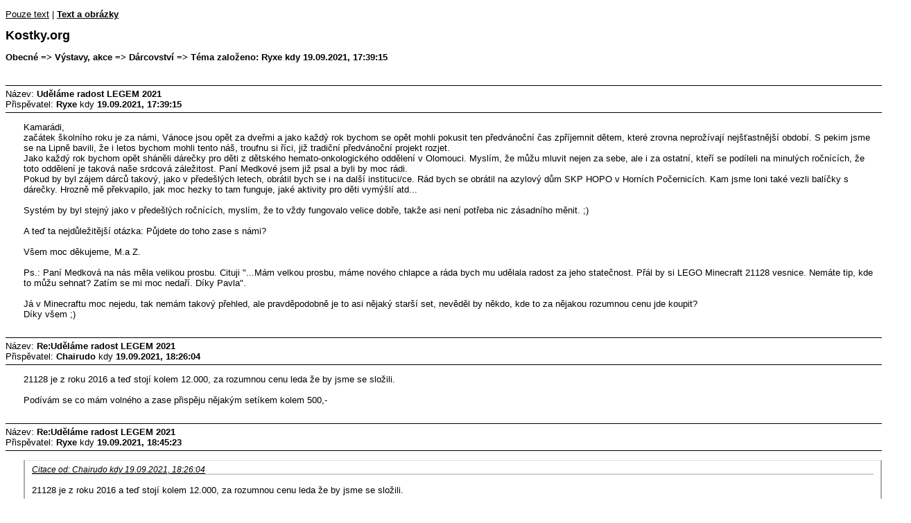

--- FILE ---
content_type: text/html; charset=UTF-8
request_url: https://www.kostky.org/forum/index.php?PHPSESSID=poviqubahb4f65ok8mspah5hg7&action=printpage;topic=53624.0;images
body_size: 7423
content:
<!DOCTYPE html>
<html>
	<head>
		<meta charset="UTF-8">
		<meta name="robots" content="noindex">
		<link rel="canonical" href="https://www.kostky.org/forum/index.php?topic=53624.0">
		<title>Tisknout stránku - Uděláme radost LEGEM 2021</title>
		<style>
			body, a {
				color: #000;
				background: #fff;
			}
			body, td, .normaltext {
				font-family: Verdana, arial, helvetica, serif;
				font-size: small;
			}
			h1#title {
				font-size: large;
				font-weight: bold;
			}
			h2#linktree {
				margin: 1em 0 2.5em 0;
				font-size: small;
				font-weight: bold;
			}
			dl#posts {
				width: 90%;
				margin: 0;
				padding: 0;
				list-style: none;
			}
			div.postheader, #poll_data {
				border: solid #000;
				border-width: 1px 0;
				padding: 4px 0;
			}
			div.postbody {
				margin: 1em 0 2em 2em;
			}
			table {
				empty-cells: show;
			}
			blockquote {
				margin: 0 0 8px 0;
				padding: 6px 10px;
				font-size: small;
				border: 1px solid #d6dfe2;
				border-left: 2px solid #aaa;
				border-right: 2px solid #aaa;
			}
			blockquote cite {
				display: block;
				border-bottom: 1px solid #aaa;
				font-size: 0.9em;
			}
			blockquote cite:before {
				color: #aaa;
				font-size: 22px;
				font-style: normal;
				margin-right: 5px;
			}
			code {
				border: 1px solid #000;
				margin: 3px;
				padding: 1px;
				display: block;
			}
			code {
				font: x-small monospace;
			}
			.smalltext, .codeheader {
				font-size: x-small;
			}
			.largetext {
				font-size: large;
			}
			.centertext {
				text-align: center;
			}
			hr {
				height: 1px;
				border: 0;
				color: black;
				background-color: black;
			}
			.voted {
				font-weight: bold;
			}
			#footer {
				font-family: Verdana, sans-serif;
			}
			@media print {
				.print_options {
					display: none;
				}
			}
			@media screen {
				.print_options {
					margin: 1em 0;
				}
			}
			.bbc_img {
				max-width: 1280px;
			}
		</style>
	</head>
	<body>
		<div class="print_options">
			<a href="https://www.kostky.org/forum/index.php?PHPSESSID=poviqubahb4f65ok8mspah5hg7&amp;action=printpage;topic=53624.0">Pouze text</a> | <strong><a href="https://www.kostky.org/forum/index.php?PHPSESSID=poviqubahb4f65ok8mspah5hg7&amp;action=printpage;topic=53624.0;images">Text a obrázky</a></strong>
		</div><!-- .print_options -->
		<h1 id="title">Kostky.org</h1>
		<h2 id="linktree">Obecné => Výstavy, akce => Dárcovství => Téma založeno: Ryxe kdy 19.09.2021, 17:39:15</h2>
		<div id="posts">
			<div class="postheader">
				Název: <strong>Uděláme radost LEGEM 2021</strong><br>
				Přispěvatel: <strong>Ryxe</strong> kdy <strong>19.09.2021, 17:39:15</strong>
			</div>
			<div class="postbody">
				Kamarádi,<br />začátek školního roku je za námi, Vánoce jsou opět za dveřmi a jako každý rok bychom se opět mohli pokusit ten předvánoční čas zpříjemnit dětem, které zrovna neprožívají nejšťastnější období. S pekim jsme se na Lipně bavili, že i letos bychom mohli tento náš, troufnu si říci, již tradiční předvánoční projekt rozjet.<br />Jako každý rok bychom opět sháněli dárečky pro děti z dětského hemato-onkologického oddělení v Olomouci. Myslím, že můžu mluvit nejen za sebe, ale i za ostatní, kteří se podíleli na minulých ročnících, že toto oddělení je taková naše srdcová záležitost. Paní Medkové jsem již psal a byli by moc rádi. <br />Pokud by byl zájem dárců takový, jako v předešlých letech, obrátil bych se i na další instituci/ce. Rád bych se obrátil na azylový dům SKP HOPO v Horních Počernicích. Kam jsme loni také vezli balíčky s dárečky. Hrozně mě překvapilo, jak moc hezky to tam funguje, jaké aktivity pro děti vymýšlí atd...<br /><br />Systém by byl stejný jako v předešlých ročnících, myslím, že to vždy fungovalo velice dobře, takže asi není potřeba nic zásadního měnit. ;)<br /><br />A teď ta nejdůležitější otázka: Půjdete do toho zase s námi?<br /><br />Všem moc děkujeme, M.a Z.<br /><br />Ps.: Paní Medková na nás měla velikou prosbu. Cituji &quot;...Mám velkou prosbu, máme nového chlapce a ráda bych mu udělala radost za jeho statečnost. Přál by si LEGO Minecraft 21128 vesnice. Nemáte tip, kde to můžu sehnat? Zatím se mi moc nedaří. Díky Pavla&quot;.<br /><br />Já v Minecraftu moc nejedu, tak nemám takový přehled, ale pravděpodobně je to asi nějaký starší set, nevěděl by někdo, kde to za nějakou rozumnou cenu jde koupit?<br />Díky všem ;)
			</div><!-- .postbody -->
			<div class="postheader">
				Název: <strong>Re:Uděláme radost LEGEM 2021</strong><br>
				Přispěvatel: <strong>Chairudo</strong> kdy <strong>19.09.2021, 18:26:04</strong>
			</div>
			<div class="postbody">
				21128 je z roku 2016 a teď stojí kolem 12.000, za rozumnou cenu leda že by jsme se složili. <br /><br />Podívám se co mám volného a zase přispěju nějakým setíkem kolem 500,-
			</div><!-- .postbody -->
			<div class="postheader">
				Název: <strong>Re:Uděláme radost LEGEM 2021</strong><br>
				Přispěvatel: <strong>Ryxe</strong> kdy <strong>19.09.2021, 18:45:23</strong>
			</div>
			<div class="postbody">
				<blockquote class="bbc_standard_quote"><cite><a href="https://www.kostky.org/forum/index.php?PHPSESSID=poviqubahb4f65ok8mspah5hg7&amp;topic=53624.msg291007#msg291007">Citace od: Chairudo kdy 19.09.2021, 18:26:04</a></cite><br />21128 je z roku 2016 a teď stojí kolem 12.000, za rozumnou cenu leda že by jsme se složili.<br /></blockquote>Paní Medková by to prý koupila, jen to nemůže sehnat. Také jsem teď na to koukal. Ty ceny jsou tedy zajímavé...<br />
			</div><!-- .postbody -->
			<div class="postheader">
				Název: <strong>Re:Uděláme radost LEGEM 2021</strong><br>
				Přispěvatel: <strong>Kanak</strong> kdy <strong>19.09.2021, 21:32:42</strong>
			</div>
			<div class="postbody">
				Pokud se bude set kupovat, něco přispěju. Mám doma pár malých setů, co bych mohl na akci věnovat.
			</div><!-- .postbody -->
			<div class="postheader">
				Název: <strong>Re:Uděláme radost LEGEM 2021</strong><br>
				Přispěvatel: <strong>ditetemnaporad</strong> kdy <strong>19.09.2021, 21:37:33</strong>
			</div>
			<div class="postbody">
				Za cenu kolem 10 tisíc by bylo poměrně velké množství Minecraft kostiček. A pokud by just musel být tento set, to už dle Bricklinku má skoro cenu koupit krabici z Jižní Koreje, návod z ČR a kostičky se dají dohromady tady :)
			</div><!-- .postbody -->
			<div class="postheader">
				Název: <strong>Re:Uděláme radost LEGEM 2021</strong><br>
				Přispěvatel: <strong>Chairudo</strong> kdy <strong>19.09.2021, 21:47:29</strong>
			</div>
			<div class="postbody">
				<blockquote class="bbc_standard_quote"><cite><a href="https://www.kostky.org/forum/index.php?PHPSESSID=poviqubahb4f65ok8mspah5hg7&amp;topic=53624.msg291013#msg291013">Citace od: ditetemnaporad kdy 19.09.2021, 21:37:33</a></cite><br />Za cenu kolem 10 tisíc by bylo poměrně velké množství Minecraft kostiček. A pokud by just musel být tento set, to už dle Bricklinku má skoro cenu koupit krabici z Jižní Koreje, návod z ČR a kostičky se dají dohromady tady :)<br /></blockquote><br />Nebo bych vyjímečně v tomto případě uvažoval o napodobenině za (https://pudi.cz/minecraft/998-stavebnice-vesnice-minecraft-838-ks.html) desetinu ceny... 1400,-
			</div><!-- .postbody -->
			<div class="postheader">
				Název: <strong>Re:Uděláme radost LEGEM 2021</strong><br>
				Přispěvatel: <strong>Chairudo</strong> kdy <strong>19.09.2021, 21:56:39</strong>
			</div>
			<div class="postbody">
				Nebo raději navrhnout něco z aktuálních věcí, ty taky potěší. <br />U Legenia jsem našel pěkné slevy oproti legu. <br />https://www.legenio.cz/minecraft/<br /><br />
			</div><!-- .postbody -->
			<div class="postheader">
				Název: <strong>Re:Uděláme radost LEGEM 2021</strong><br>
				Přispěvatel: <strong>Ryxe</strong> kdy <strong>19.09.2021, 22:05:52</strong>
			</div>
			<div class="postbody">
				Jak jsem psal, dotaz paní Medkové nebyl, zdali by jsme set pro chlapečka koupili, ale jestli bychom jí ho nepomohli sehnat, dát tip, kde objednat. Vím, že cena je dost vysoká, k setu mi přijde až neadekvátní, proto jsem se ptal, zdali by někdo nevěděl, kde by se dal případně koupit levněji. <br />Na cenu jí samozřejmě upozorním, nevím, zdali má o ni představu.
			</div><!-- .postbody -->
			<div class="postheader">
				Název: <strong>Re:Uděláme radost LEGEM 2021</strong><br>
				Přispěvatel: <strong>peki</strong> kdy <strong>19.09.2021, 22:55:29</strong>
			</div>
			<div class="postbody">
				Nějakým setem přispějeme.
			</div><!-- .postbody -->
			<div class="postheader">
				Název: <strong>Re:Uděláme radost LEGEM 2021</strong><br>
				Přispěvatel: <strong>milanv</strong> kdy <strong>19.09.2021, 23:14:00</strong>
			</div>
			<div class="postbody">
				Také přispějeme setíkem.
			</div><!-- .postbody -->
			<div class="postheader">
				Název: <strong>Re:Uděláme radost LEGEM 2021</strong><br>
				Přispěvatel: <strong>poMOCník</strong> kdy <strong>20.09.2021, 00:10:17</strong>
			</div>
			<div class="postbody">
				Taky můžu přispět, setů mám dost, teď jsem jich spoustu vydražil na třídění :)<br /><br />No.. vlastně asi dlouho nevydrží vcelku, jak znám svoje děti. Tak budu spíš kupovat.
			</div><!-- .postbody -->
			<div class="postheader">
				Název: <strong>Re:Uděláme radost LEGEM 2021</strong><br>
				Přispěvatel: <strong>Ryxe</strong> kdy <strong>21.09.2021, 13:00:10</strong>
			</div>
			<div class="postbody">
				Díky moc všem, v říjnu bych měl dostat seznam dětí, tak se pak do toho zase budeme moci společně pustit &#128521;
			</div><!-- .postbody -->
			<div class="postheader">
				Název: <strong>Re:Uděláme radost LEGEM 2021</strong><br>
				Přispěvatel: <strong>Hana129</strong> kdy <strong>21.09.2021, 13:04:23</strong>
			</div>
			<div class="postbody">
				Taky někomu přispěji. ;)<br />
			</div><!-- .postbody -->
			<div class="postheader">
				Název: <strong>Re:Uděláme radost LEGEM 2021</strong><br>
				Přispěvatel: <strong>Jaroslav Procházka</strong> kdy <strong>22.09.2021, 06:32:56</strong>
			</div>
			<div class="postbody">
				Zdravím Ahoj, <br /><br />určitě se také přidávám a rád přispěju nebo nějaký set pošlu a seženu. <br /><br />Hezký den<br />Jarda
			</div><!-- .postbody -->
			<div class="postheader">
				Název: <strong>Re:Uděláme radost LEGEM 2021</strong><br>
				Přispěvatel: <strong>Borekity</strong> kdy <strong>22.09.2021, 07:16:22</strong>
			</div>
			<div class="postbody">
				Ahoj, taky se rád opět přidám&nbsp; :)
			</div><!-- .postbody -->
			<div class="postheader">
				Název: <strong>Re:Uděláme radost LEGEM 2021</strong><br>
				Přispěvatel: <strong>Izabella08</strong> kdy <strong>22.09.2021, 08:29:15</strong>
			</div>
			<div class="postbody">
				Také do toho jdeme:)
			</div><!-- .postbody -->
			<div class="postheader">
				Název: <strong>Re:Uděláme radost LEGEM 2021</strong><br>
				Přispěvatel: <strong>peki</strong> kdy <strong>22.09.2021, 08:32:32</strong>
			</div>
			<div class="postbody">
				<blockquote class="bbc_standard_quote"><cite><a href="https://www.kostky.org/forum/index.php?PHPSESSID=poviqubahb4f65ok8mspah5hg7&amp;topic=53624.msg291007#msg291007">Citace od: Chairudo kdy 19.09.2021, 18:26:04</a></cite><br />21128 je z roku 2016 a teď stojí kolem 12.000, za rozumnou cenu leda že by jsme se složili. <br /><br />Podívám se co mám volného a zase přispěju nějakým setíkem kolem 500,-<br /></blockquote>Tak přání se mají plnit o vánocích&nbsp; ;) Ryxe domluv se s p. Medkovou, jestli to musí být opravdu z Minecraftu opravdu stavebice z roku 2016 která bez dopravy je na Bricklinku takto (https://www.bricklink.com/v2/catalog/catalogitem.page?S=21128-1#T=S&amp;O=%7B%22iconly%22:0%7D) <br /><br />Nebo jestli není lepší udělat sbírku minecraft setů a on si z toho postaví vesnici vlastni a podstatně větší.
			</div><!-- .postbody -->
			<div class="postheader">
				Název: <strong>Re:Uděláme radost LEGEM 2021</strong><br>
				Přispěvatel: <strong>Stimpi</strong> kdy <strong>25.09.2021, 12:19:42</strong>
			</div>
			<div class="postbody">
				Ono by možná vyšlo i levněji nakoupit nebo složit&nbsp; po kostkách, ale jako vánoční dárek to takto složené asi není úplně ok. Jak jsem psal na FB klidně přihodím na nákup.<br />Složit to ze setů, tak aby šel postavit ve výsledku i požadovaný set je zajímavá myšlenka.
			</div><!-- .postbody -->
			<div class="postheader">
				Název: <strong>Re:Uděláme radost LEGEM 2021</strong><br>
				Přispěvatel: <strong>E-legie</strong> kdy <strong>25.09.2021, 16:02:32</strong>
			</div>
			<div class="postbody">
				Taky se přidám. Buď můžu věnovat nějaký DUPLO set, nebo bych finančně přispěla.<br /><br /><blockquote class="bbc_standard_quote"><cite><a href="https://www.kostky.org/forum/index.php?PHPSESSID=poviqubahb4f65ok8mspah5hg7&amp;topic=53624.msg291006#msg291006">Citace od: Ryxe kdy 19.09.2021, 17:39:15</a></cite><br />Pokud by byl zájem dárců takový, jako v předešlých letech, obrátil bych se i na další instituci/ce.<br /></blockquote>Zvažuje se zase azylový dům v Uherském Brodě, prosím?
			</div><!-- .postbody -->
			<div class="postheader">
				Název: <strong>Re:Uděláme radost LEGEM 2021</strong><br>
				Přispěvatel: <strong>Ryxe</strong> kdy <strong>25.09.2021, 19:59:22</strong>
			</div>
			<div class="postbody">
				<blockquote class="bbc_standard_quote"><cite><a href="https://www.kostky.org/forum/index.php?PHPSESSID=poviqubahb4f65ok8mspah5hg7&amp;topic=53624.msg291120#msg291120">Citace od: peki kdy 22.09.2021, 08:32:32</a></cite><br /><blockquote class="bbc_alternate_quote"><cite><a href="https://www.kostky.org/forum/index.php?PHPSESSID=poviqubahb4f65ok8mspah5hg7&amp;topic=53624.msg291007#msg291007">Citace od: Chairudo kdy 19.09.2021, 18:26:04</a></cite><br />21128 je z roku 2016 a teď stojí kolem 12.000, za rozumnou cenu leda že by jsme se složili. <br /><br />Podívám se co mám volného a zase přispěju nějakým setíkem kolem 500,-<br /></blockquote>Tak přání se mají plnit o vánocích&nbsp; ;) Ryxe domluv se s p. Medkovou, jestli to musí být opravdu z Minecraftu opravdu stavebice z roku 2016 která bez dopravy je na Bricklinku takto (https://www.bricklink.com/v2/catalog/catalogitem.page?S=21128-1#T=S&amp;O=%7B%22iconly%22:0%7D) <br /><br />Nebo jestli není lepší udělat sbírku minecraft setů a on si z toho postaví vesnici vlastni a podstatně větší.<br /></blockquote>Paní Medkové jsem psal, kolik set stojí už minulý týden, zatím mi neodpověděla, což ale kvůli její vytíženosti chápu. Každopádně se připomenu a zeptám se na toto alternativní řešení &#128521;.<br /><br /><blockquote class="bbc_standard_quote"><cite><a href="https://www.kostky.org/forum/index.php?PHPSESSID=poviqubahb4f65ok8mspah5hg7&amp;topic=53624.msg291188#msg291188">Citace od: E-legie kdy 25.09.2021, 16:02:32</a></cite><br />Taky se přidám. Buď můžu věnovat nějaký DUPLO set, nebo bych finančně přispěla.<br /><br /><blockquote class="bbc_alternate_quote"><cite><a href="https://www.kostky.org/forum/index.php?PHPSESSID=poviqubahb4f65ok8mspah5hg7&amp;topic=53624.msg291006#msg291006">Citace od: Ryxe kdy 19.09.2021, 17:39:15</a></cite><br />Pokud by byl zájem dárců takový, jako v předešlých letech, obrátil bych se i na další instituci/ce.<br /></blockquote>Zvažuje se zase azylový dům v Uherském Brodě, prosím?<br /></blockquote><br />Díky &#128521;. V tuto chvíli čekám na seznam dětí z Olomouce. Pak zjistíme, kolik dětí aktuálně na oddělení mají a uvidíme, jak to dokážeme pokrýt. Pokud budeme mít kapacitu na pokrytí další instituce/í, pak bych letos preferoval azylový dům v Počernicích, ten jsme loni řešili jen okrajově. A pokud by byla možnost, tak pak případně i Brod, ale zatím je brzy něco slibovat. Prozatím je důležitá Olomouc &#128521;<br /><br />Jinak všem velký dík &#128521;
			</div><!-- .postbody -->
			<div class="postheader">
				Název: <strong>Re:Uděláme radost LEGEM 2021</strong><br>
				Přispěvatel: <strong>Sihaja</strong> kdy <strong>26.10.2021, 09:30:07</strong>
			</div>
			<div class="postbody">
				Take bych mohla neco venovat.
			</div><!-- .postbody -->
			<div class="postheader">
				Název: <strong>Re:Uděláme radost LEGEM 2021</strong><br>
				Přispěvatel: <strong>Vočko</strong> kdy <strong>27.10.2021, 19:39:20</strong>
			</div>
			<div class="postbody">
				Také přispějeme, jen prosím info kam poslat. 
			</div><!-- .postbody -->
			<div class="postheader">
				Název: <strong>Re:Uděláme radost LEGEM 2021</strong><br>
				Přispěvatel: <strong>MiHo</strong> kdy <strong>28.10.2021, 00:40:55</strong>
			</div>
			<div class="postbody">
				Přispěji setem.
			</div><!-- .postbody -->
			<div class="postheader">
				Název: <strong>Re:Uděláme radost LEGEM 2021</strong><br>
				Přispěvatel: <strong>Ryxe</strong> kdy <strong>02.11.2021, 20:55:05</strong>
			</div>
			<div class="postbody">
				Kamarádi, na seznam z olomoucké hematoonkologie zatím čekám, tak aby jsme to v klidu stihli, napsal jsem paní Selinger do azylového domu SKP HOPO (v Horních Počernicích), jestli by nám neposlala seznam jejich dětí. <br /><br />Organizačně to uděláme stejně jako jsme to pro azylové domy udělali loni. Můžete si vybrat ze seznamu dětí, které by jste rádi obdarovali. Já Vás do seznamu připíšu. Aby to bylo tak nějak spravedlivé, zvolil bych jako loni set do hodnoty 500,-. Souhlasíte? Stavebnice by měla být úměrná k věku a pohlaví dítka, které si vyberete. Od loňska zbylo i spousta polybagů a nějaké CMF a Skywalker přislíbil, že i letos pošle další. Těmi doplníme dárky od Vás a tak dostane každé dítě balíček se stavebnicí a nějakými drobnostmi. <br />Datum předání ještě s paní Selinger domluvíme a samozřejmě opět, kdo z Vás se bude chtít osobně zúčastnit, budeme rádi.<br />Rád bych poděkoval všem, kteří i letos jdete do toho s námi ;)<br /><br /><br />Seznam dětí:<br /><br />1. Matouš 5let..........Lenka Kutílková (CIKO)<br />2. Michal 6let........Gearcs<br />3. Šarlota 6let..........Ryxe a Sanna<br />4. Alexandr 7let......miho <br />5. Martin 7let...........Šipka<br />6. Dana 8let.............Izabella a Werny<br />7. Petr 9let..............Vaňkovi (Polabské kostky)<br />8. Mirela 10let.........Igorus<br />9. Jana 10let.............Vočko<br />10. Tereza 11let........Stimpi<br />11. Nela 11let..........Yoshimaka<br />12. Eliška 12let.......peki<br />13. Denis 15let........Bruno<br />14. Petr 16 let........martindavid<br />15. Lukáš 17let...... Daniel<br /><br />Dárky, které se rozdělí všem : Hana, Skywalker, Kanak, Hardegon
			</div><!-- .postbody -->
			<div class="postheader">
				Název: <strong>Re:Uděláme radost LEGEM 2021</strong><br>
				Přispěvatel: <strong>Izabella08</strong> kdy <strong>02.11.2021, 21:28:34</strong>
			</div>
			<div class="postbody">
				Rádi bychom obdarovali 8letou Danušku.<br /><br />Izabella + Werny
			</div><!-- .postbody -->
			<div class="postheader">
				Název: <strong>Re:Uděláme radost LEGEM 2021</strong><br>
				Přispěvatel: <strong>Kanak</strong> kdy <strong>02.11.2021, 21:43:12</strong>
			</div>
			<div class="postbody">
				Mám tu 3 malé sety a nějaké polybagy (City).
				<hr>
					<img width="611" height="1329" src="https://www.kostky.org/forum/index.php?PHPSESSID=poviqubahb4f65ok8mspah5hg7&amp;action=dlattach;topic=53624.0;attach=217515" alt="">
			</div><!-- .postbody -->
			<div class="postheader">
				Název: <strong>Re:Uděláme radost LEGEM 2021</strong><br>
				Přispěvatel: <strong>Ryxe</strong> kdy <strong>02.11.2021, 21:48:25</strong>
			</div>
			<div class="postbody">
				<blockquote class="bbc_standard_quote"><cite><a href="https://www.kostky.org/forum/index.php?PHPSESSID=poviqubahb4f65ok8mspah5hg7&amp;topic=53624.msg292230#msg292230">Citace od: Kanak kdy 02.11.2021, 21:43:12</a></cite><br />Mám tu 3 malé sety a nějaké polybagy (City).<br /></blockquote><br />Ahoj, super, ty bychom mohli požít do balíčků, případně pak i část dát do Olomouce ;)
			</div><!-- .postbody -->
			<div class="postheader">
				Název: <strong>Re:Uděláme radost LEGEM 2021</strong><br>
				Přispěvatel: <strong>martindavid</strong> kdy <strong>02.11.2021, 22:52:20</strong>
			</div>
			<div class="postbody">
				Já se letos přidám obdaruji petr 16let nějakým speed champion setem
			</div><!-- .postbody -->
			<div class="postheader">
				Název: <strong>Re:Uděláme radost LEGEM 2021</strong><br>
				Přispěvatel: <strong>Igorus</strong> kdy <strong>02.11.2021, 23:28:01</strong>
			</div>
			<div class="postbody">
				Napiš si mne k Mirele.<br />Díky za organizaci!
			</div><!-- .postbody -->
			<div class="postheader">
				Název: <strong>Re:Uděláme radost LEGEM 2021</strong><br>
				Přispěvatel: <strong>MiHo</strong> kdy <strong>02.11.2021, 23:49:35</strong>
			</div>
			<div class="postbody">
				Napiš si mne k Alexandrovi
			</div><!-- .postbody -->
			<div class="postheader">
				Název: <strong>Re:Uděláme radost LEGEM 2021</strong><br>
				Přispěvatel: <strong>yoshimaka</strong> kdy <strong>03.11.2021, 08:03:12</strong>
			</div>
			<div class="postbody">
				Zbyla na mne Nela, tak si ji tedy beru já.
			</div><!-- .postbody -->
			<div class="postheader">
				Název: <strong>Re:Uděláme radost LEGEM 2021</strong><br>
				Přispěvatel: <strong>Ryxe</strong> kdy <strong>03.11.2021, 19:38:25</strong>
			</div>
			<div class="postbody">
				Přátelé, i letos jste byli opravdu rychlí, jste super. Jak jsem psal, čekám ještě na seznam z Olomouce, takže na koho se nedostalo v tomto kole, bude mít ještě možnost zapojit se v kole druhém :).<br />Všem bych Vám chtěl moc poděkovat.<br /><br />Pokud stavebnici koupíte, vytáhnete ze skříně, nebo ji získáte jiným způsobem, zašlete mi ji prosím na adresu:<br /><br />Michal Horáček<br />CIKO s.r.o.<br />Předměřice nad Jizerou č.p.15<br />29474<br /><br />My ke stavebnicím přidáme další drobnosti (polybagy, CMF figurky atd... od loňských i letošních dárců) a vytvoříme pro každé dítě balíček. O termínu předávání budu včas informovat.<br />Ještě jednou všem moc děkujeme<br />M.a Z.
			</div><!-- .postbody -->
			<div class="postheader">
				Název: <strong>Re:Uděláme radost LEGEM 2021</strong><br>
				Přispěvatel: <strong>Ryxe</strong> kdy <strong>12.11.2021, 13:08:48</strong>
			</div>
			<div class="postbody">
				Kamarádi, měl bych na Vás prosbu. Až budete posílat dárky, použijte prosím poštu nebo nějakého přepravce přímo mě do práce (adresa viz předchozí příspěvek). Bohužel jsem teď uzavřen na 14 dní doma, tak nemůžu přebírat třeba zásilkovnu. Kolegyně balíčky od Vás v práci přijmou. Děkuji ;).<br /><br /> Jestli ještě mohu poprosit, posílejte balíčky tak, aby jsme je měli do konce listopadu pohromadě, abychom je stihli připravit a zabalit.<br /><br />P.S.: Během víkendu zpracuji i seznam do Olomouce a dám ho sem také.
			</div><!-- .postbody -->
			<div class="postheader">
				Název: <strong>Re:Uděláme radost LEGEM 2021</strong><br>
				Přispěvatel: <strong>Ryxe</strong> kdy <strong>25.11.2021, 10:04:18</strong>
			</div>
			<div class="postbody">
				Přátelé,<br />pomalu se nám doma kupí dárečky od Vás. V seznamu jsem označil zeleně všechny, od kterých k včerejšku dárky dorazily. Chtěl bych Vám moc poděkovat.<br />Dík patří i Haně, Skywalkerovi a Kanakovi. Ti poslali spoustu drobností, které dětem přibalíme k dárkům ;)
			</div><!-- .postbody -->
			<div class="postheader">
				Název: <strong>Re:Uděláme radost LEGEM 2021</strong><br>
				Přispěvatel: <strong>Ryxe</strong> kdy <strong>28.11.2021, 10:02:34</strong>
			</div>
			<div class="postbody">
				Seznam upraven o dárečky, které dorazili před víkendem. Poprosil bych všechny, kdo ještě dárky neposlali, nechť tak prosím učiní co nejdříve. Chtěl bych s azylovým domem pomalu naplánovat datum předání.<br />Děkujeme moc všem ;)
			</div><!-- .postbody -->
			<div class="postheader">
				Název: <strong>Re:Uděláme radost LEGEM 2021</strong><br>
				Přispěvatel: <strong>Stimpi</strong> kdy <strong>28.11.2021, 10:24:21</strong>
			</div>
			<div class="postbody">
				ahoj, omlouvám se za zdržení, jsou na cestě ke mě a nekde se to zaseklo, v pondělí to musím prošťouchnout.
			</div><!-- .postbody -->
			<div class="postheader">
				Název: <strong>Re:Uděláme radost LEGEM 2021</strong><br>
				Přispěvatel: <strong>Ryxe</strong> kdy <strong>13.12.2021, 21:17:31</strong>
			</div>
			<div class="postbody">
				Kamarádi,<br />všem bychom rádi poděkovali, že jste se i letos zapojili do tohoto našeho společného projektu a opět jste poslali pro děti mnoho krásných dárečků. Dárečky od Vás už máme zabalené a připravené na předání. O víkendu jsme byli pozváni, abychom dárečky předali ve čtvrtek na akci azylového domu, kde měl být i nějaký Vánoční program. Dnes jsem se chtěl Vás dárců zeptat, kdo z Vás by případně chtěl na předání dorazit, bohužel mi ale dnes dorazila zpráva, že se akce ruší, kvůli nákaze Covidem. Dárečky tedy během tohoto týdne do HOPO dovezeme, ale předáme jen někomu z personálu, kdo je pak dětem rozdá. Bohužel situace nám moc nepřeje ani v těchto aktivitách :-\.<br />Stejně jako děti v Olomouci dostanou i děti z HOPO dárečky, které jim jejich dárci poslali a každé dítě i tašku s LEGO drobnostmi (od dárců, kteří posílali dárečky neadresně). Stejně jako oddělení v Olomouci, dostane i HOPO krabici s LEGO drobnostmi pro děti třeba za odměnu.<br />Moc bychom Vám všem chtěli ještě jednou poděkovat. Jste úžasní.<br />Všem Vám přejeme Krásné Vánoce,<br />Michal a Zuzka
				<hr>
					<img width="1280" height="590" src="https://www.kostky.org/forum/index.php?PHPSESSID=poviqubahb4f65ok8mspah5hg7&amp;action=dlattach;topic=53624.0;attach=218219" alt="">
					<img width="1280" height="590" src="https://www.kostky.org/forum/index.php?PHPSESSID=poviqubahb4f65ok8mspah5hg7&amp;action=dlattach;topic=53624.0;attach=218221" alt="">
					<img width="1280" height="590" src="https://www.kostky.org/forum/index.php?PHPSESSID=poviqubahb4f65ok8mspah5hg7&amp;action=dlattach;topic=53624.0;attach=218223" alt="">
			</div><!-- .postbody -->
		</div><!-- #posts -->
		<div class="print_options">
			<a href="https://www.kostky.org/forum/index.php?PHPSESSID=poviqubahb4f65ok8mspah5hg7&amp;action=printpage;topic=53624.0">Pouze text</a> | <strong><a href="https://www.kostky.org/forum/index.php?PHPSESSID=poviqubahb4f65ok8mspah5hg7&amp;action=printpage;topic=53624.0;images">Text a obrázky</a></strong>
		</div><!-- .print_options -->
		<div id="footer" class="smalltext"><a href="https://www.kostky.org/forum/index.php?PHPSESSID=poviqubahb4f65ok8mspah5hg7&amp;action=credits" title="Licence" target="_blank" rel="noopener">SMF 2.1.4 &copy; 2023</a>, <a href="https://www.simplemachines.org" title="Simple Machines" target="_blank" rel="noopener">Simple Machines</a></div>
	</body>
</html>